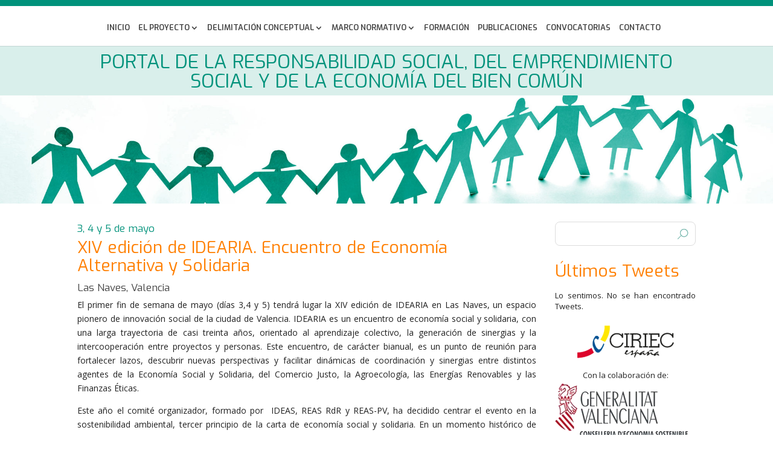

--- FILE ---
content_type: text/html; charset=UTF-8
request_url: http://www.economiasostenible.org/convocatorias/xiv-edicion-de-idearia-encuentrod-de-economia-alternativa-y-solidaria/
body_size: 7878
content:
<!DOCTYPE html>
<!--[if IE 6]>
<html id="ie6" lang="es-ES">
<![endif]-->
<!--[if IE 7]>
<html id="ie7" lang="es-ES">
<![endif]-->
<!--[if IE 8]>
<html id="ie8" lang="es-ES">
<![endif]-->
<!--[if !(IE 6) | !(IE 7) | !(IE 8)  ]><!-->
<html lang="es-ES">
<!--<![endif]-->
<head>
	<meta charset="UTF-8" />
			
	<meta http-equiv="X-UA-Compatible" content="IE=edge">
	<link rel="pingback" href="http://www.economiasostenible.org/xmlrpc.php" />

		<!--[if lt IE 9]>
	<script src="http://www.economiasostenible.org/wp-content/themes/Divi/js/html5.js" type="text/javascript"></script>
	<![endif]-->

	<script type="text/javascript">
		document.documentElement.className = 'js';
	</script>

	<script>var et_site_url='http://www.economiasostenible.org';var et_post_id='1063';function et_core_page_resource_fallback(a,b){"undefined"===typeof b&&(b=a.sheet.cssRules&&0===a.sheet.cssRules.length);b&&(a.onerror=null,a.onload=null,a.href?a.href=et_site_url+"/?et_core_page_resource="+a.id+et_post_id:a.src&&(a.src=et_site_url+"/?et_core_page_resource="+a.id+et_post_id))}
</script><title>XIV edición de IDEARIA. Encuentro de Economía Alternativa y Solidaria | Portal de la Responsabilidad Social, del Emprendimiento Social y de la Economía del Bien Común</title>
<link rel='dns-prefetch' href='//fonts.googleapis.com' />
<link rel='dns-prefetch' href='//s.w.org' />
<link rel="alternate" type="application/rss+xml" title="Portal de la Responsabilidad Social, del Emprendimiento Social y de la Economía del Bien Común &raquo; Feed" href="http://www.economiasostenible.org/feed/" />
<link rel="alternate" type="application/rss+xml" title="Portal de la Responsabilidad Social, del Emprendimiento Social y de la Economía del Bien Común &raquo; RSS de los comentarios" href="http://www.economiasostenible.org/comments/feed/" />
		<script type="text/javascript">
			window._wpemojiSettings = {"baseUrl":"https:\/\/s.w.org\/images\/core\/emoji\/2.3\/72x72\/","ext":".png","svgUrl":"https:\/\/s.w.org\/images\/core\/emoji\/2.3\/svg\/","svgExt":".svg","source":{"concatemoji":"http:\/\/www.economiasostenible.org\/wp-includes\/js\/wp-emoji-release.min.js?ver=4.8.27"}};
			!function(t,a,e){var r,i,n,o=a.createElement("canvas"),l=o.getContext&&o.getContext("2d");function c(t){var e=a.createElement("script");e.src=t,e.defer=e.type="text/javascript",a.getElementsByTagName("head")[0].appendChild(e)}for(n=Array("flag","emoji4"),e.supports={everything:!0,everythingExceptFlag:!0},i=0;i<n.length;i++)e.supports[n[i]]=function(t){var e,a=String.fromCharCode;if(!l||!l.fillText)return!1;switch(l.clearRect(0,0,o.width,o.height),l.textBaseline="top",l.font="600 32px Arial",t){case"flag":return(l.fillText(a(55356,56826,55356,56819),0,0),e=o.toDataURL(),l.clearRect(0,0,o.width,o.height),l.fillText(a(55356,56826,8203,55356,56819),0,0),e===o.toDataURL())?!1:(l.clearRect(0,0,o.width,o.height),l.fillText(a(55356,57332,56128,56423,56128,56418,56128,56421,56128,56430,56128,56423,56128,56447),0,0),e=o.toDataURL(),l.clearRect(0,0,o.width,o.height),l.fillText(a(55356,57332,8203,56128,56423,8203,56128,56418,8203,56128,56421,8203,56128,56430,8203,56128,56423,8203,56128,56447),0,0),e!==o.toDataURL());case"emoji4":return l.fillText(a(55358,56794,8205,9794,65039),0,0),e=o.toDataURL(),l.clearRect(0,0,o.width,o.height),l.fillText(a(55358,56794,8203,9794,65039),0,0),e!==o.toDataURL()}return!1}(n[i]),e.supports.everything=e.supports.everything&&e.supports[n[i]],"flag"!==n[i]&&(e.supports.everythingExceptFlag=e.supports.everythingExceptFlag&&e.supports[n[i]]);e.supports.everythingExceptFlag=e.supports.everythingExceptFlag&&!e.supports.flag,e.DOMReady=!1,e.readyCallback=function(){e.DOMReady=!0},e.supports.everything||(r=function(){e.readyCallback()},a.addEventListener?(a.addEventListener("DOMContentLoaded",r,!1),t.addEventListener("load",r,!1)):(t.attachEvent("onload",r),a.attachEvent("onreadystatechange",function(){"complete"===a.readyState&&e.readyCallback()})),(r=e.source||{}).concatemoji?c(r.concatemoji):r.wpemoji&&r.twemoji&&(c(r.twemoji),c(r.wpemoji)))}(window,document,window._wpemojiSettings);
		</script>
		<meta content="Divi child theme v." name="generator"/><style type="text/css">
img.wp-smiley,
img.emoji {
	display: inline !important;
	border: none !important;
	box-shadow: none !important;
	height: 1em !important;
	width: 1em !important;
	margin: 0 .07em !important;
	vertical-align: -0.1em !important;
	background: none !important;
	padding: 0 !important;
}
</style>
<link rel='stylesheet' id='wp-pagenavi-css'  href='http://www.economiasostenible.org/wp-content/plugins/wp-pagenavi/pagenavi-css.css?ver=2.70' type='text/css' media='all' />
<link rel='stylesheet' id='divi-fonts-css'  href='http://fonts.googleapis.com/css?family=Open+Sans:300italic,400italic,600italic,700italic,800italic,400,300,600,700,800&#038;subset=latin,latin-ext' type='text/css' media='all' />
<link rel='stylesheet' id='divi-style-css'  href='http://www.economiasostenible.org/wp-content/themes/Divi-child/style.css?ver=3.21' type='text/css' media='all' />
<link rel='stylesheet' id='et-builder-googlefonts-cached-css'  href='http://fonts.googleapis.com/css?family=Exo%3A400%2C400italic%2C600%2C700&#038;ver=4.8.27#038;subset=latin' type='text/css' media='all' />
<link rel='stylesheet' id='dashicons-css'  href='http://www.economiasostenible.org/wp-includes/css/dashicons.min.css?ver=4.8.27' type='text/css' media='all' />
<link rel='stylesheet' id='sb_et_cpt_li_css-css'  href='http://www.economiasostenible.org/wp-content/plugins/divi_cpt_layout_injector/style.css?ver=4.8.27' type='text/css' media='all' />
<link rel='stylesheet' id='sb_mod_acf_css-css'  href='http://www.economiasostenible.org/wp-content/plugins/divi_module_acf/style.css?ver=4.8.27' type='text/css' media='all' />
<link rel='stylesheet' id='sb_et_search_li_css-css'  href='http://www.economiasostenible.org/wp-content/plugins/divi_search_layout_injector/style.css?ver=4.8.27' type='text/css' media='all' />
<script type='text/javascript' src='http://www.economiasostenible.org/wp-includes/js/jquery/jquery.js?ver=1.12.4'></script>
<script type='text/javascript' src='http://www.economiasostenible.org/wp-includes/js/jquery/jquery-migrate.min.js?ver=1.4.1'></script>
<link rel='https://api.w.org/' href='http://www.economiasostenible.org/wp-json/' />
<link rel="EditURI" type="application/rsd+xml" title="RSD" href="http://www.economiasostenible.org/xmlrpc.php?rsd" />
<link rel="wlwmanifest" type="application/wlwmanifest+xml" href="http://www.economiasostenible.org/wp-includes/wlwmanifest.xml" /> 
<link rel='prev' title='VI RSEncuentro el jueves 23 y viernes 24 de mayo en Valencia' href='http://www.economiasostenible.org/convocatorias/vi-rsencuentro-el-jueves-23-y-viernes-24-de-mayo-en-valencia/' />
<meta name="generator" content="WordPress 4.8.27" />
<link rel="canonical" href="http://www.economiasostenible.org/convocatorias/xiv-edicion-de-idearia-encuentrod-de-economia-alternativa-y-solidaria/" />
<link rel='shortlink' href='http://www.economiasostenible.org/?p=1063' />
<link rel="alternate" type="application/json+oembed" href="http://www.economiasostenible.org/wp-json/oembed/1.0/embed?url=http%3A%2F%2Fwww.economiasostenible.org%2Fconvocatorias%2Fxiv-edicion-de-idearia-encuentrod-de-economia-alternativa-y-solidaria%2F" />
<link rel="alternate" type="text/xml+oembed" href="http://www.economiasostenible.org/wp-json/oembed/1.0/embed?url=http%3A%2F%2Fwww.economiasostenible.org%2Fconvocatorias%2Fxiv-edicion-de-idearia-encuentrod-de-economia-alternativa-y-solidaria%2F&#038;format=xml" />
<meta name="viewport" content="width=device-width, initial-scale=1.0, maximum-scale=1.0, user-scalable=0" /><link rel="icon" href="http://www.economiasostenible.org/wp-content/uploads/cropped-favicon-32x32.png" sizes="32x32" />
<link rel="icon" href="http://www.economiasostenible.org/wp-content/uploads/cropped-favicon-192x192.png" sizes="192x192" />
<link rel="apple-touch-icon-precomposed" href="http://www.economiasostenible.org/wp-content/uploads/cropped-favicon-180x180.png" />
<meta name="msapplication-TileImage" content="http://www.economiasostenible.org/wp-content/uploads/cropped-favicon-270x270.png" />
<link rel="stylesheet" id="et-divi-customizer-global-cached-inline-styles" href="http://www.economiasostenible.org/wp-content/cache/et/global/et-divi-customizer-global-17673436198063.min.css" onerror="et_core_page_resource_fallback(this, true)" onload="et_core_page_resource_fallback(this)" /></head>
<body class="convocatorias-template-default single single-convocatorias postid-1063 et_pb_button_helper_class et_fixed_nav et_show_nav et_hide_primary_logo et_hide_fixed_logo et_hide_mobile_logo et_cover_background et_pb_gutter osx et_pb_gutters2 et_primary_nav_dropdown_animation_fade et_secondary_nav_dropdown_animation_fade et_pb_footer_columns4 et_header_style_centered et_right_sidebar et_divi_theme et-db et_minified_js et_minified_css">
	<div id="page-container">

	
	
		<header id="main-header" data-height-onload="125">
        <div id="barra-top-menu"></div>
			<div class="container clearfix et_menu_container">
							<div class="logo_container">
					<span class="logo_helper"></span>
					<a href="http://www.economiasostenible.org/">
						<img src="http://www.economiasostenible.org/wp-content/themes/Divi/images/logo.png" alt="Portal de la Responsabilidad Social, del Emprendimiento Social y de la Economía del Bien Común" id="logo" data-height-percentage="30" />
					</a>
				</div>
				<div id="et-top-navigation" data-height="125" data-fixed-height="120">
											<nav id="top-menu-nav">
						<ul id="top-menu" class="nav"><li id="menu-item-85" class="menu-item menu-item-type-post_type menu-item-object-page menu-item-home menu-item-85"><a href="http://www.economiasostenible.org/">Inicio</a></li>
<li id="menu-item-659" class="menu-item menu-item-type-custom menu-item-object-custom menu-item-has-children menu-item-659"><a href="#">El Proyecto</a>
<ul  class="sub-menu">
	<li id="menu-item-658" class="menu-item menu-item-type-post_type menu-item-object-page menu-item-658"><a href="http://www.economiasostenible.org/presentacion-del-portal/">Presentación del Portal</a></li>
	<li id="menu-item-657" class="menu-item menu-item-type-post_type menu-item-object-page menu-item-657"><a href="http://www.economiasostenible.org/organizacion-tecnica/">Organización técnica</a></li>
</ul>
</li>
<li id="menu-item-622" class="menu-item menu-item-type-custom menu-item-object-custom menu-item-has-children menu-item-622"><a href="#">Delimitación conceptual</a>
<ul  class="sub-menu">
	<li id="menu-item-585" class="menu-item menu-item-type-post_type menu-item-object-page menu-item-585"><a href="http://www.economiasostenible.org/concepto-de-responsabilidad-social-empresarial/">Concepto de Responsabilidad Social Empresarial</a></li>
	<li id="menu-item-627" class="menu-item menu-item-type-post_type menu-item-object-page menu-item-627"><a href="http://www.economiasostenible.org/concepto-de-emprendimiento-social/">Concepto de Emprendimiento Social</a></li>
	<li id="menu-item-644" class="menu-item menu-item-type-post_type menu-item-object-page menu-item-644"><a href="http://www.economiasostenible.org/concepto-de-economia-del-bien-comun/">Concepto de Economía del Bien Común</a></li>
</ul>
</li>
<li id="menu-item-50" class="menu-item menu-item-type-custom menu-item-object-custom menu-item-has-children menu-item-50"><a href="#">Marco normativo</a>
<ul  class="sub-menu">
	<li id="menu-item-325" class="menu-item menu-item-type-custom menu-item-object-custom menu-item-325"><a href="http://www.economiasostenible.org/ambito_marco_normativo/union-europea/">Unión Europea</a></li>
	<li id="menu-item-62" class="menu-item menu-item-type-custom menu-item-object-custom menu-item-62"><a href="http://www.economiasostenible.org/ambito_marco_normativo/estatal/">Estatal</a></li>
	<li id="menu-item-63" class="menu-item menu-item-type-custom menu-item-object-custom menu-item-63"><a href="http://www.economiasostenible.org/ambito_marco_normativo/comunidades-autonomas/">Comunidades Autónomas</a></li>
	<li id="menu-item-64" class="menu-item menu-item-type-custom menu-item-object-custom menu-item-64"><a href="http://www.economiasostenible.org/ambito_marco_normativo/otros-paises/">Otros países</a></li>
</ul>
</li>
<li id="menu-item-51" class="menu-item menu-item-type-custom menu-item-object-custom menu-item-51"><a href="http://www.economiasostenible.org/formacion/">Formación</a></li>
<li id="menu-item-52" class="menu-item menu-item-type-custom menu-item-object-custom menu-item-52"><a href="http://www.economiasostenible.org/publicaciones/">Publicaciones</a></li>
<li id="menu-item-53" class="menu-item menu-item-type-custom menu-item-object-custom menu-item-53"><a href="http://www.economiasostenible.org/convocatorias/">Convocatorias</a></li>
<li id="menu-item-446" class="menu-item menu-item-type-post_type menu-item-object-page menu-item-446"><a href="http://www.economiasostenible.org/contacto/">Contacto</a></li>
</ul>						</nav>
					
					
					
					
					<div id="et_mobile_nav_menu">
				<div class="mobile_nav closed">
					<span class="select_page">Seleccionar página</span>
					<span class="mobile_menu_bar mobile_menu_bar_toggle"></span>
				</div>
			</div>				</div> <!-- #et-top-navigation -->
			</div> <!-- .container -->
			<div class="et_search_outer">
				<div class="container et_search_form_container">
					<form role="search" method="get" class="et-search-form" action="http://www.economiasostenible.org/">
					<input type="search" class="et-search-field" placeholder="Búsqueda &hellip;" value="" name="s" title="Buscar:" />					</form>
					<span class="et_close_search_field"></span>
				</div>
			</div>
		</header> <!-- #main-header -->

		<div id="et-main-area"><div id="main-content"><div class="et_pb_section et_pb_section_1 et_pb_fullwidth_section et_section_regular">
				
				
				
				
					<section class="et_pb_module et_pb_fullwidth_header et_pb_fullwidth_header_0 header-titulo et_hover_enabled et_pb_bg_layout_light et_pb_text_align_center">
				
				
				<div class="et_pb_fullwidth_header_container center">
					<div class="header-content-container center">
					<div class="header-content">
						
						<h1 class="et_pb_module_header">PORTAL DE LA RESPONSABILIDAD SOCIAL, DEL EMPRENDIMIENTO SOCIAL Y DE LA ECONOMÍA DEL BIEN COMÚN</h1>
						
						<div class="et_pb_header_content_wrapper"></div>
						
					</div>
				</div>
					
				</div>
				<div class="et_pb_fullwidth_header_overlay"></div>
				<div class="et_pb_fullwidth_header_scroll"></div>
			</section><div class="et_pb_with_border et_pb_module et_pb_fullwidth_image et_pb_fullwidth_image_0 et_animated et-waypoint">
				
				
				<img src="http://www.economiasostenible.org/wp-content/uploads/header-2.jpg" alt="" />
			
			</div>
				
				
			</div> <!-- .et_pb_section --><div class="et_pb_section et_pb_section_2 seccion-general et_section_regular">
				
				
				
				
					<div class="et_pb_row et_pb_row_0 bloque-general">
				<div class="et_pb_column et_pb_column_3_4 et_pb_column_0    et_pb_css_mix_blend_mode_passthrough">
				
				
				<div class="clearfix et_pb_module eventos-single-fecha et_pb_acf_single_item_0">
												<div class="sb_mod_acf_single_item clearfix">3, 4 y 5 de mayo</div>
										</div><div class="clearfix et_pb_module et_pb_bg_layout_light et_pb_text_align_left eventos-single-titulo et_pb_cpt_title_0">
																										<h1 itemprop="name" class="cpt_title page_title entry-title">XIV edición de IDEARIA. Encuentro de Economía Alternativa y Solidaria</h1>
																								</div><div class="clearfix et_pb_module eventos-single-lugar et_pb_acf_single_item_1">
												<div class="sb_mod_acf_single_item clearfix">Las Naves, Valencia</div>
										</div><div class="clearfix et_pb_module et_pb_bg_layout_light et_pb_text_align_left eventos-single-contenido et_pb_cpt_text_0">
                            <p dir="ltr">El primer fin de semana de mayo (días 3,4 y 5) tendrá lugar la XIV edición de IDEARIA en Las Naves, un espacio pionero de innovación social de la ciudad de Valencia. IDEARIA es un encuentro de economía social y solidaria, con una larga trayectoria de casi treinta años, orientado al aprendizaje colectivo, la generación de sinergias y la intercooperación entre proyectos y personas. Este encuentro, de carácter bianual, es un punto de reunión para fortalecer lazos, descubrir nuevas perspectivas y facilitar dinámicas de coordinación y sinergias entre distintos agentes de la Economía Social y Solidaria, del Comercio Justo, la Agroecología, las Energías Renovables y las Finanzas Éticas.</p>
<p>Este año el comité organizador, formado por  IDEAS, REAS RdR y REAS-PV, ha decidido centrar el evento en la sostenibilidad ambiental, tercer principio de la carta de economía social y solidaria. En un momento histórico de urgencia climática, parece conveniente ahondar, desde nuestro ámbito de actuación, en una cuestión clave y compleja como esta. Algunos de los puntos clave que evidencian esta situación de necesidad de cambio global son:</p>
<ul>
<li dir="ltr">
<p dir="ltr">El último informe del IPCC lo deja muy claro: tenemos hasta 2030 para reducir nuestro ritmo de consumo de los recursos naturales y, en concreto, de energías fósiles. La subida de más de 1,5ºC de temperatura media global nos sitúa en una situación de incertidumbre, cuyos efectos devastadores son imprevisibles.</p>
</li>
<li dir="ltr">
<p dir="ltr">El modelo económico actual, basado en el crecimiento económico, la explotación de los recursos naturales y las relaciones de dominación de unas regiones sobre otras, se ha demostrado inviable para asegurar una vida digna de ser vivida a la mayoría de las personas.</p>
</li>
<li dir="ltr">
<p dir="ltr">La esfera económica y los agentes económicos tienen una enorme responsabilidad en este desastre. La ESS plantea una visión diferente y sostenible de la economía, que pone la vida humana y el planeta en el centro. Representamos un modelo de transformación integral de las sociedades humanas, tan diverso como culturas y cosmovisiones existen pero con una serie de principios muy claros, como expresa la Carta de Economía Social y Solidaria.</p>
</li>
</ul>
<p>Para abordar este cometido, durante todo el sábado contaremos con un total de seis talleres temáticos, cuyo objetivo será profundizar en la sostenibilidad ambiental desde distintos ámbitos y/o enfoques: el ecofeminismo, el consumo responsable, la auditoría social, la contratación pública responsable, las energías renovables o la gestión de residuos.</p>
<p>Este encuentro también alojará la asamblea confederal de RdR, dónde debatiremos y generaremos estrategias conjuntas para abordar los distintos retos de futuro a los que nos enfrentamos. Durante todo el encuentro contaremos con una serie de dinámicas, actividades y espacios de cuidados a fin atender a las necesidades de todas las presentes.</p>
<p>Inscripciones abiertas, <a href="http://www.economiasolidaria.org/inscripcion_idearia_2019">reserva tu plaza en este enlace</a></p>

                        </div>
			</div> <!-- .et_pb_column --><div class="et_pb_column et_pb_column_1_4 et_pb_column_1    et_pb_css_mix_blend_mode_passthrough">
				
				
				<div class="et_pb_module et_pb_sidebar_0 et_pb_widget_area et_pb_bg_layout_light clearfix et_pb_widget_area_left et_pb_sidebar_no_border">
				
				
				<div id="search-2" class="et_pb_widget widget_search"><form role="search" method="get" id="searchform" class="searchform" action="http://www.economiasostenible.org/">
				<div>
					<label class="screen-reader-text" for="s">Buscar:</label>
					<input type="text" value="" name="s" id="s" />
					<input type="submit" id="searchsubmit" value="Buscar" />
				</div>
			</form></div> <!-- end .et_pb_widget -->
			</div> <!-- .et_pb_widget_area --><div class="et_pb_module et_pb_sidebar_1 sidebar-twitter et_pb_widget_area et_pb_bg_layout_light clearfix et_pb_widget_area_left et_pb_sidebar_no_border">
				
				
				<div id="kebo_twitter_feed_widget-2" class="et_pb_widget kebo_twitter_feed_widget"><h4 class="widgettitle">Últimos Tweets</h4>

<ul class="kebo-tweets list light">
        
        
        
                
            <p>Lo sentimos. No se han encontrado Tweets.</p>
            
                
                
    
</ul>

</div> <!-- end .et_pb_widget --><div id="text-2" class="et_pb_widget widget_text">			<div class="textwidget"><div class="logos"><a href="http://www.ciriec.es/" target="blank"><br />
<img src="http://www.economiasostenible.org/wp-content/uploads/logo-ciriec.png" border="none" /></a></div>
<div class="logos">Con la colaboración de:<a href="http://www.indi.gva.es/?" target="blank"><img src="http://www.economiasostenible.org/wp-content/uploads/logo-gva.png" border="none" /></a></div>
</div>
		</div> <!-- end .et_pb_widget -->
			</div> <!-- .et_pb_widget_area -->
			</div> <!-- .et_pb_column -->
				
				
			</div> <!-- .et_pb_row -->
				
				
			</div> <!-- .et_pb_section --></div>
			<footer id="main-footer">
				

		
				<div id="footer-bottom">
					<div class="container clearfix">
				<div id="footer-info">© Portal de la Responsabilidad Social, del Emprendimiento y de la Economía del Bien Común · Diseño web: <a href="http://www.visualco.com" target="blank">Visualco</a></div>					</div>	<!-- .container -->
				</div>
			</footer> <!-- #main-footer -->
		</div> <!-- #et-main-area -->


	</div> <!-- #page-container -->

		<script type="text/javascript">
				var et_animation_data = [{"class":"et_pb_fullwidth_image_0","style":"fade","repeat":"once","duration":"500ms","delay":"0ms","intensity":"50%","starting_opacity":"0%","speed_curve":"ease-in-out"}];
			</script>
	<link rel='stylesheet' id='kebo-twitter-plugin-css'  href='http://www.economiasostenible.org/wp-content/plugins/kebo-twitter-feed/css/plugin.css?ver=1.5.12' type='text/css' media='all' />
<script type='text/javascript'>
/* <![CDATA[ */
var DIVI = {"item_count":"%d Item","items_count":"%d Items"};
var et_shortcodes_strings = {"previous":"Anterior","next":"Siguiente"};
var et_pb_custom = {"ajaxurl":"http:\/\/www.economiasostenible.org\/wp-admin\/admin-ajax.php","images_uri":"http:\/\/www.economiasostenible.org\/wp-content\/themes\/Divi\/images","builder_images_uri":"http:\/\/www.economiasostenible.org\/wp-content\/themes\/Divi\/includes\/builder\/images","et_frontend_nonce":"7758f8daff","subscription_failed":"Por favor, revise los campos a continuaci\u00f3n para asegurarse de que la informaci\u00f3n introducida es correcta.","et_ab_log_nonce":"5fcb10800c","fill_message":"Por favor, rellene los siguientes campos:","contact_error_message":"Por favor, arregle los siguientes errores:","invalid":"De correo electr\u00f3nico no v\u00e1lida","captcha":"Captcha","prev":"Anterior","previous":"Anterior","next":"Siguiente","wrong_captcha":"Ha introducido un n\u00famero equivocado de captcha.","ignore_waypoints":"no","is_divi_theme_used":"1","widget_search_selector":".widget_search","is_ab_testing_active":"","page_id":"1063","unique_test_id":"","ab_bounce_rate":"5","is_cache_plugin_active":"no","is_shortcode_tracking":"","tinymce_uri":""};
var et_pb_box_shadow_elements = [];
/* ]]> */
</script>
<script type='text/javascript' src='http://www.economiasostenible.org/wp-content/themes/Divi/js/custom.min.js?ver=3.21'></script>
<script type='text/javascript' src='http://www.economiasostenible.org/wp-content/themes/Divi/includes/builder/scripts/cpt-modules-wrapper.js?ver=3.21'></script>
<script type='text/javascript' src='http://www.economiasostenible.org/wp-content/themes/Divi/core/admin/js/common.js?ver=3.21'></script>
<script type='text/javascript' src='http://www.economiasostenible.org/wp-includes/js/wp-embed.min.js?ver=4.8.27'></script>
<style id="et-builder-module-design-cached-inline-styles">.et_pb_fullwidth_header_0.et_pb_fullwidth_header .header-content h1,.et_pb_fullwidth_header_0.et_pb_fullwidth_header .header-content h2.et_pb_module_header,.et_pb_fullwidth_header_0.et_pb_fullwidth_header .header-content h3.et_pb_module_header,.et_pb_fullwidth_header_0.et_pb_fullwidth_header .header-content h4.et_pb_module_header,.et_pb_fullwidth_header_0.et_pb_fullwidth_header .header-content h5.et_pb_module_header,.et_pb_fullwidth_header_0.et_pb_fullwidth_header .header-content h6.et_pb_module_header{font-size:32px;color:#00927b!important}.et_pb_fullwidth_header.et_pb_fullwidth_header_0{background-color:#d9efeb}.et_pb_fullwidth_header_0 .et_pb_button_two.et_pb_button,.et_pb_fullwidth_header_0 .et_pb_button_one.et_pb_button{transition:letter-spacing 300ms ease 0ms,letter-spacing 300ms ease 0ms}.et_pb_fullwidth_header_0.et_pb_fullwidth_header .et_pb_fullwidth_header_container .header-content{max-width:100%}.et_pb_fullwidth_image_0{border-width:0px;border-style:solid;border-color:#e2e2e2}.et_pb_cpt_title_0 h1,.et_pb_cpt_title_0 h2,.et_pb_cpt_title_0 h1 a,.et_pb_cpt_title_0 h2 a,.et_pb_cpt_title_0 h1 a,.et_pb_cpt_title_0 h2 a,.et_pb_cpt_title_0 h3,.et_pb_cpt_title_0 h4{font-family:'Exo',Helvetica,Arial,Lucida,sans-serif;font-size:35px;line-height:1em}.et_pb_sidebar_0.et_pb_widget_area h3:first-of-type,.et_pb_sidebar_0.et_pb_widget_area h4:first-of-type,.et_pb_sidebar_0.et_pb_widget_area h5:first-of-type,.et_pb_sidebar_0.et_pb_widget_area h6:first-of-type,.et_pb_sidebar_0.et_pb_widget_area h2:first-of-type,.et_pb_sidebar_0.et_pb_widget_area h1:first-of-type,.et_pb_sidebar_0.et_pb_widget_area .widget-title,.et_pb_sidebar_0.et_pb_widget_area .widgettitle{font-family:'Exo',Helvetica,Arial,Lucida,sans-serif}.et_pb_sidebar_1.et_pb_widget_area h3:first-of-type,.et_pb_sidebar_1.et_pb_widget_area h4:first-of-type,.et_pb_sidebar_1.et_pb_widget_area h5:first-of-type,.et_pb_sidebar_1.et_pb_widget_area h6:first-of-type,.et_pb_sidebar_1.et_pb_widget_area h2:first-of-type,.et_pb_sidebar_1.et_pb_widget_area h1:first-of-type,.et_pb_sidebar_1.et_pb_widget_area .widget-title,.et_pb_sidebar_1.et_pb_widget_area .widgettitle{font-size:28px;color:#ff7f00!important}.et_pb_sidebar_1.et_pb_widget_area p{line-height:1.4em}.et_pb_sidebar_1.et_pb_widget_area,.et_pb_sidebar_1.et_pb_widget_area li,.et_pb_sidebar_1.et_pb_widget_area li:before,.et_pb_sidebar_1.et_pb_widget_area a{font-size:13px;line-height:1.4em}</style>    <script type="text/javascript">
        
        //<![CDATA[
        jQuery(document).ready(function() {
            
            jQuery( '.ktweet .kfooter a:not(.ktogglemedia)' ).click(function(e) {

                // Prevent Click from Reloading page
                e.preventDefault();

                var khref = jQuery(this).attr('href');
                window.open( khref, 'twitter', 'width=600, height=400, top=0, left=0');

            });
            
        });
        //]]>
        
    </script>
    </body>
</html>


--- FILE ---
content_type: text/css
request_url: http://www.economiasostenible.org/wp-content/themes/Divi-child/style.css?ver=3.21
body_size: 3110
content:
/*
Theme Name: Divi child theme
Template: Divi
*/
@import url("../Divi/style.css");
@import url('https://fonts.googleapis.com/css?family=Exo');
/*----------------------------------------------------------------------------*/
/*----------------------------------------------------------------------------*/
/*                            ESTILOS GENERALES */
/*----------------------------------------------------------------------------*/
/*----------------------------------------------------------------------------*/
body {
	color:#222;
}
.seccion-general {
	padding-top:30px !important;
}
.bloque-general {
	padding-top:0 !important;
}
h1, h2, h3, h4, h5, h6 {
	font-family:'Exo', Arial, Helvetica, sans-serif;
}
h1 {
	color:#ff7f00;
}
h1 strong {
	color:#00927b;
	font-weight:500;
}
h2 {
	color:#ff7f00;
}
h3 {
	color:#00927b;
}
h4 {
	color:#ff7f00;
}
h5 {
	font-size:17px;
	line-height:18px;
	color:#00927b;
}
h6 {
	font-size:17px;
	line-height:17px;
	color:#ff7f00;
}
ol {
	list-style:decimal inside;
	padding-bottom:14px;
}
ul {
	list-style:inside;
	padding-bottom:14px;
}
/*----------------------------------------------------------------------------*/
/*----------------------------------------------------------------------------*/
/*                                   HEADER */
/*----------------------------------------------------------------------------*/
/*----------------------------------------------------------------------------*/
.header-titulo {
	padding-top:0;
	padding-bottom:0;
}
.header-titulo .header-content {
	padding:0 !important;
	margin-top:10px !important;
	margin-bottom:8px !important;
	width:100% !important;
	max-width:1300px !important;
}
.header-titulo .header-content h1 {
	padding-bottom:0;
}
/*----------------------------------------------------------------------------*/
/*----------------------------------------------------------------------------*/
/*                    MENU PRINCIPAL - SUBMENU - FOOTER */
/*----------------------------------------------------------------------------*/
/*----------------------------------------------------------------------------*/
#barra-top-menu {
	background:#00927b;
	height:10px;
}
#top-menu {
	padding-bottom:0;
}
ul#top-menu li {
	padding-right:18px !important;
}
ul#top-menu a {
	font-family:'Exo', Arial, Helvetica, sans-serif;
	text-transform:uppercase;
	font-weight:600;
	font-size:16px !important;
	color:#444;
}
ul#top-menu a:hover {
	color:#ff7f00;
}
#top-menu li.current-menu-item > a {
	color:#ff7f00;
}
#top-menu ul.sub-menu {
	width:300px;
	border-top:none;
	border-radius:8px;
	-moz-border-radius:8px;
	-webkit-border-radius:8px;
	-webkit-box-shadow:0 2px 10px rgba(0, 0, 0, 0.2);
	-moz-box-shadow:0 2px 10px rgba(0, 0, 0, 0.2);
	box-shadow:0 2px 10px rgba(0, 0, 0, 0.2);
	top:40px !important;
}
#top-menu li li a {
	width:260px;
	background:none;
	line-height:18px;
	padding:6px 5px;
}
#top-menu li.current-menu-ancestor > a {
	color:#ff7f00;
}
.et_header_style_centered .et-search-form input, .et_header_style_centered span.et_close_search_field {
	top:20%;
}
#footer-info {
	float:none;
	text-align:center;
	line-height:18px;
}
/*----------------------------------------------------------------------------*/
/*----------------------------------------------------------------------------*/
/*         HACER QUE EL MENU SE DEGRADE BIEN AL REDUCIR LA P�GINA */
/*----------------------------------------------------------------------------*/
/*----------------------------------------------------------------------------*/
@media screen and (min-width: 980px) and (max-width: 1460px) {
#top-menu li a {
font-size: 14px !important;
}
ul#top-menu li {
 padding-right:16px !important;
}
}
@media screen and (min-width: 980px) and (max-width: 1320px) {
#top-menu li a {
font-size: 13px !important;
}
ul#top-menu li {
 padding-right:10px !important;
}
#top-menu .menu-item-has-children > a:first-child {
padding-right:15px !important;
}
}
/* CONTROLA A PARTIR DE QU� PUNTO SE ACTIVA EL MEN� PARA M�VILES */
/*@media only screen and ( max-width: 1080px ) {
#et_mobile_nav_menu {
display: block;
}
#top-menu-nav, #top-menu {
display: none !important;
}
}*/
#et_mobile_nav_menu ul {
	list-style:none;
	text-align:left;
}
/*----------------------------------------------------------------------------*/
/*----------------------------------------------------------------------------*/
/*                             PAGINACI�N */
/*----------------------------------------------------------------------------*/
/*----------------------------------------------------------------------------*/
.wp-pagenavi a:hover {
	color:#ff7f00 !important;
}
.wp-pagenavi span.current {
	color:#00927b !important;
}
/*----------------------------------------------------------------------------*/
/*----------------------------------------------------------------------------*/
/*                               SIDEBAR */
/*----------------------------------------------------------------------------*/
/*----------------------------------------------------------------------------*/
/* Buscador del sidebar*/
#search-2 {
	margin-bottom:10px;
}
#searchform input {
	border-radius:8px !important;
	-moz-border-radius:8px !important;
	-webkit-border-radius:8px !important;
}
#searchform {
	margin-top:0;
}
#searchform #searchsubmit {
	text-indent:-10000px;
	width:40px;
	border:none;
	background:url(../../uploads/icono-lupa.png) 10px 12px no-repeat;
}
/* Resultados de la b�squeda */
.buscador-nulo {
	font-size:26px;
}
.reintentar {
	font-size:15px;
}
.search-bloque {
	padding-top:0 !important;
	border-bottom:1px dotted #CCC;
	padding-bottom:15px !important;
	margin-bottom:15px;
}
.search-bloque h1 a:hover {
	color:#00927b;
}
.search-bloque .search-pretitulo {
	margin-bottom:3px !important;
	line-height:14px;
	color:#00927b;
}
.search-bloque .search-pretitulo a:hover {
	color:#ff7f00;
}
.search-bloque .search-titulo {
	margin-bottom:0 !important;
	line-height:20px;
}
.search-bloque .search-titulo h1 {
	font-size:18px;
	padding-bottom:5px !important;
	line-height:22px;
}
.search-bloque .search-postitulo {
	margin-bottom:3px !important;
	line-height:14px;
	color:#444;
}
.search-bloque .search-contenido {
	text-align:justify;
}
/* �ltimos Tweets */
.sidebar-twitter-inicio {
	margin-top:35px;
}
.sidebar-twitter {
	margin-top:15px;
}
.sidebar-twitter .kebo_twitter_feed_widget, .sidebar-twitter-inicio .kebo_twitter_feed_widget {
	margin-bottom:0 !important;
}
.sidebar-twitter h4, .sidebar-twitter-inicio h4 {
	font-size:30px;
	line-height:32px;
	margin-bottom:5px;
}
.sidebar-twitter ul.kebo-tweets li.ktweet, .sidebar-twitter-inicio ul.kebo-tweets li.ktweet {
	font-size:13px !important;
	line-height:18px !important;
	border-bottom:1px dotted #CCC;
	padding-bottom:5px;
	padding-top:5px;
}
.sidebar-twitter .ktext, .sidebar-twitter-inicio .ktext {
	font-size:13px !important;
	line-height:18px !important;
	margin-top:2px !important;
	margin-bottom:0 !important;
	color:#222;
}
.sidebar-twitter .ktext a, .sidebar-twitter-inicio .ktext a {
	font-size:13px !important;
	line-height:18px !important;
	color:#ff7f00 !important;
}
.sidebar-twitter .ktext a:hover, .sidebar-twitter-inicio .ktext a:hover {
	color:#00927b !important;
}
.sidebar-twitter .kmeta a, .sidebar-twitter-inicio .kmeta a {
	font-size:13px !important;
	line-height:18px !important;
	color:#00927b !important;
}
.sidebar-twitter .kmeta a:hover, .sidebar-twitter-inicio .kmeta a:hover {
	color:#ff7f00 !important;
}
/* Logotipos */
.logos {
	text-align:center;
}
.logos img {
	margin-bottom:15px;
	margin-top:5px;
}
.logos p {
	text-align:center !important;
}
/*----------------------------------------------------------------------------*/
/*----------------------------------------------------------------------------*/
/*                                INICIO */
/*----------------------------------------------------------------------------*/
/*----------------------------------------------------------------------------*/
#bienvenida {
	background:#f2f9f8;
	text-align:justify;
	border:1px solid #80c9bd;
	border-radius:12px;
	-moz-border-radius:12px;
	-webkit-border-radius:12px;
	padding:20px;
	margin-bottom:30px;
	min-height:220px;
}
#bienvenida img {
	border-radius:8px;
	-moz-border-radius:8px;
	-webkit-border-radius:8px;
	margin-bottom:20px;
	margin-right:30px;
}
#bienvenida h1 {
	text-align:left;
}
#bienvenida a {
	font-size:15px;
}
#bienvenida a:hover {
	color:#ff7f00;
}
#bienvenida-single img {
	border-radius:8px;
	-moz-border-radius:8px;
	-webkit-border-radius:8px;
	margin-bottom:20px;
	margin-right:30px;
}
@media (max-width: 1080px) {
#bienvenida img {
 width:100% !important;
}
#bienvenida-single img {
 width:100% !important;
}
}
/*----------------------------------------------------------------------------*/
/*----------------------------------------------------------------------------*/
/*                           BUENAS PR�CTICAS */
/*----------------------------------------------------------------------------*/
/*----------------------------------------------------------------------------*/
.buenas-practicas-bloque {
	padding-top:0 !important;
	border-bottom:1px dotted #CCC;
	padding-bottom:10px !important;
	margin-bottom:20px;
}
.buenas-practicas-bloque .clearfix:after {
	clear:none;
}
.buenas-practicas-img {
	margin-bottom:0 !important;
}
.buenas-practicas-img img {
	float:left;
	margin-right:30px;
	margin-bottom:10px;
	border-radius:8px;
	-moz-border-radius:8px;
	-webkit-border-radius:8px;
}
.buenas-practicas-titulo {
	margin-bottom:0 !important;
}
.buenas-practicas-titulo h2 {
	padding-bottom:0;
	font-size:26px;
	line-height:28px;
	color:#ff7f00;
}
.buenas-practicas-titulo a:hover {
	color:#00927b;
}
.buenas-practicas-contenido {
	text-align:justify;
}
.buenas-practicas-single-img img {
	float:left;
	margin-right:30px;
	margin-bottom:10px;
	border-radius:8px;
	-moz-border-radius:8px;
	-webkit-border-radius:8px;
}
.buenas-practicas-single-titulo h1 {
	font-size:28px !important;
	line-height:30px !important;
}
.buenas-practicas-single-contenido a {
	color:#ff7f00;
}
.buenas-practicas-single-contenido a:hover {
	color:#00927b;
}
.buenas-practicas-single-contenido img.alignleft {
	border-radius:8px;
	-moz-border-radius:8px;
	-webkit-border-radius:8px;
	margin-right:30px;
	margin-bottom:10px;
}
.buenas-practicas-single-contenido img.alignright {
	border-radius:8px;
	-moz-border-radius:8px;
	-webkit-border-radius:8px;
	margin-left:30px;
	margin-bottom:10px;
}
@media (max-width: 980px) {
.buenas-practicas-img img {
 width:100% !important;
 margin-bottom:20px;
}
.buenas-practicas-single-img img {
 width:100% !important;
 margin-bottom:20px;
}
}
/*----------------------------------------------------------------------------*/
/*----------------------------------------------------------------------------*/
/*                               NOTICIAS */
/*----------------------------------------------------------------------------*/
/*----------------------------------------------------------------------------*/
/* HACK PARA OCULTAR EL ENLACE DEL TITULO DE LAS NOTICIAS */
.noticias-bloque .entry-title a {
	pointer-events: none;
}
/**/
.noticias-bloque {
	padding-top:0 !important;
	padding-bottom:5px !important;
	border-bottom:1px dotted #CCC;
	margin-bottom:10px;
}
.noticias-fecha {
	font-family:'Exo', Arial, Helvetica, sans-serif;
	color:#444;
	font-size:15px;
	margin-bottom:0 !important;
}
.noticias-titulo {
	margin-bottom:0 !important;
}
.noticias-titulo h2 {
	padding-bottom:3px;
	line-height:18px;
}
.noticias-titulo a {
	color:#00927b;
	font-size:18px;
	line-height:20px;
}
.noticias-titulo a:hover {
	color:#f79000;
}
.noticias-fuente {
	font-family:'Exo', Arial, Helvetica, sans-serif;
	color:#444;
	font-size:15px;
	margin-bottom:0 !important;
}
.noticias-contenido a {
	color:#ff7f00;
}
.noticias-contenido p {
	line-height:18px !important;
}
.noticias-contenido a:hover {
	color:#00927b;
}
.noticias-single-seccion {
	padding-top:30px !important;
}
.noticias-single-bloque {
	padding-top:0 !important;
}
.noticias-single-fecha {
	font-family:'Exo', Arial, Helvetica, sans-serif;
	color:#444;
	font-size:17px;
	margin-bottom:5px !important;
}
.noticias-single-titulo {
	margin-bottom:5px !important;
}
.noticias-single-titulo h1 {
	padding-bottom:5px;
	font-size:28px !important;
	line-height:30px !important;
}
.noticias-single-fuente {
	font-family:'Exo', Arial, Helvetica, sans-serif;
	color:#444;
	font-size:17px;
	margin-bottom:5px !important;
}
.noticias-single-contenido {
	text-align:justify;
}
.noticias-single-contenido a {
	color:#ff7f00;
	font-size:17px;
}
.noticias-single-contenido a:hover {
	color:#00927b;
}
.noticias-archive-seccion {
	padding-top:30px !important;
}
.noticias-archive-bloque {
	padding-top:0 !important;
}
/*----------------------------------------------------------------------------*/
/*----------------------------------------------------------------------------*/
/*                               MARCO NORMATIVO */
/*----------------------------------------------------------------------------*/
/*----------------------------------------------------------------------------*/
.marconorm-bloque {
	padding-top:0 !important;
	padding-bottom:10px !important;
	border-bottom:1px dotted #CCC;
	margin-bottom:15px;
}
.marconorm-categoria, .marconorm-categoria a {
	font-family:'Exo', Arial, Helvetica, sans-serif;
	color:#00927b;
	font-size:16px;
	margin-bottom:0 !important;
}
.marconorm-categoria a:hover {
	color:#ff7f00;
}
.marconorm-titulo {
	margin-bottom:0 !important;
}
.marconorm-titulo h2 {
	padding-bottom:3px;
	font-size:20px;
	line-height:24px;
}
.marconorm-titulo a {
	color:#ff7f00;
}
.marconorm-titulo a:hover {
	color:#00927b;
}
.marconorm-contenido {
	text-align:justify;
}
.marconorm-single-categoria, .marconorm-single-categoria a {
	font-family:'Exo', Arial, Helvetica, sans-serif;
	color:#00927b;
	font-size:17px;
	margin-bottom:5px !important;
}
.marconorm-single-categoria a:hover {
	color:#ff7f00;
}
.marconorm-single-titulo {
	margin-bottom:5px !important;
}
.marconorm-single-titulo h1 {
	padding-bottom:5px !important;
	font-size:28px !important;
	line-height:30px !important;
}
.marconorm-single-contenido {
	text-align:justify;
}
.marconorm-single-contenido a {
	background:url(../../uploads/icono-enlace.png) 0 7px no-repeat;
	padding-left:22px;
	color:#00927b;
	font-size:17px;
}
.marconorm-single-contenido a:hover {
	color:#ff7f00;
}
/*----------------------------------------------------------------------------*/
/*----------------------------------------------------------------------------*/
/*                               FORMACI�N */
/*----------------------------------------------------------------------------*/
/*----------------------------------------------------------------------------*/
.formacion-bloque {
	padding-top:0 !important;
	padding-bottom:10px !important;
	border-bottom:1px dotted #CCC;
	margin-bottom:15px;
}
.formacion-fecha {
	font-family:'Exo', Arial, Helvetica, sans-serif;
	color:#00927b;
	font-size:16px;
	line-height:16px;
	margin-bottom:3px !important;
}
.formacion-lugar {
	font-family:'Exo', Arial, Helvetica, sans-serif;
	color:#444;
	font-size:16px;
	margin-bottom:3px !important;
}
.formacion-titulo {
	margin-bottom:0 !important;
}
.formacion-titulo h2 {
	padding-bottom:3px;
}
.formacion-titulo a {
	color:#ff7f00;
	font-size:20px !important;
	line-height:22px !important;
}
.formacion-titulo a:hover {
	color:#00927b;
}
.formacion-contenido {
	text-align:justify;
}
.formacion-single-fecha {
	font-family:'Exo', Arial, Helvetica, sans-serif;
	color:#00927b;
	font-size:17px;
	margin-bottom:5px !important;
}
.formacion-single-lugar {
	font-family:'Exo', Arial, Helvetica, sans-serif;
	color:#444;
	font-size:17px;
	margin-bottom:5px !important;
}
.formacion-single-titulo {
	margin-bottom:5px !important;
}
.formacion-single-titulo h1 {
	padding-bottom:5px;
	font-size:28px !important;
	line-height:30px !important;
}
.formacion-single-contenido {
	text-align:justify;
}
.formacion-single-contenido a {
	color:#ff7f00;
	font-size:17px;
}
.formacion-single-contenido a:hover {
	color:#00927b;
}
/*----------------------------------------------------------------------------*/
/*----------------------------------------------------------------------------*/
/*                               PUBLICACIONES */
/*----------------------------------------------------------------------------*/
/*----------------------------------------------------------------------------*/
.publicaciones-bloque {
	padding-top:0 !important;
	padding-bottom:15px !important;
	border-bottom:1px dotted #CCC;
	margin-bottom:15px;
}
.publicaciones-bloque .clearfix:after {
	clear:none;
}
.publicaciones-img img {
	border-radius:8px;
	-moz-border-radius:8px;
	-webkit-border-radius:8px;
}
.publicaciones-img {
	float:left;
	margin-right:30px;
	margin-bottom:10px !important
}
@media (max-width: 980px) {
.publicaciones-img {
 margin-right:30px !important;
}
.publicaciones-single-img {
 margin-left:30px !important;
}
}
.publicaciones-single-img {
	float:right;
	margin-left:30px !important;
}
.publicaciones-fecha {
	font-family:'Exo', Arial, Helvetica, sans-serif;
	color:#00927b;
	font-size:16px;
	margin-bottom:3px !important;
}
.publicaciones-autor {
	font-family:'Exo', Arial, Helvetica, sans-serif;
	color:#444;
	font-size:16px;
	margin-bottom:3px !important;
}
.publicaciones-titulo {
	margin-bottom:0 !important;
}
.publicaciones-titulo h2 {
	padding-bottom:3px;
	font-size:20px !important;
	line-height:24px !important;
}
.publicaciones-titulo a {
	color:#ff7f00;
}
.publicaciones-titulo a:hover {
	color:#00927b;
}
.publicaciones-contenido {
	text-align:justify;
}
.publicaciones-single-fecha {
	font-family:'Exo', Arial, Helvetica, sans-serif;
	color:#00927b;
	font-size:17px;
	margin-bottom:5px !important;
}
.publicaciones-single-autor {
	font-family:'Exo', Arial, Helvetica, sans-serif;
	color:#444;
	font-size:17px;
	margin-bottom:5px !important;
}
.publicaciones-single-titulo {
	margin-bottom:5px !important;
}
.publicaciones-single-titulo h1 {
	padding-bottom:5px;
	font-size:28px !important;
	line-height:30px !important;
}
.publicaciones-single-contenido {
	text-align:justify;
}
.publicaciones-single-contenido a {
	background:url(../../uploads/icono-enlace.png) 0 7px no-repeat;
	padding-left:22px;
	color:#ff7f00;
	font-size:17px;
}
.publicaciones-single-contenido a:hover {
	color:#00927b;
}
/*----------------------------------------------------------------------------*/
/*----------------------------------------------------------------------------*/
/*                               CONVOCATORIAS (OLD EVENTOS) */
/*----------------------------------------------------------------------------*/
/*----------------------------------------------------------------------------*/
.eventos-bloque {
	padding-top:0 !important;
	padding-bottom:10px !important;
	border-bottom:1px dotted #CCC;
	margin-bottom:15px;
}
.eventos-fecha {
	font-family:'Exo', Arial, Helvetica, sans-serif;
	color:#00927b;
	font-size:16px;
	line-height:16px;
	margin-bottom:3px !important;
}
.eventos-lugar {
	font-family:'Exo', Arial, Helvetica, sans-serif;
	color:#444;
	font-size:16px;
	margin-bottom:3px !important;
}
.eventos-titulo {
	margin-bottom:0 !important;
}
.eventos-titulo h2 {
	padding-bottom:3px;
	font-size:20px !important;
	line-height:24px !important;
}
.eventos-titulo a {
	color:#ff7f00;
	font-size:20px !important;
	line-height:24px !important;
}
.eventos-titulo a:hover {
	color:#00927b;
}
.eventos-contenido {
	text-align:justify;
}
.eventos-single-fecha {
	font-family:'Exo', Arial, Helvetica, sans-serif;
	color:#00927b;
	font-size:17px;
	margin-bottom:5px !important;
}
.eventos-single-lugar {
	font-family:'Exo', Arial, Helvetica, sans-serif;
	color:#444;
	font-size:17px;
	margin-bottom:5px !important;
}
.eventos-single-titulo {
	margin-bottom:5px !important;
}
.eventos-single-titulo h1 {
	padding-bottom:5px;
	font-size:28px !important;
	line-height:30px !important;
}
.eventos-single-contenido {
	text-align:justify;
}
.eventos-single-contenido a {
	color:#ff7f00;
	font-size:17px;
}
.eventos-single-contenido a:hover {
	color:#00927b;
}
/*----------------------------------------------------------------------------*/
/*----------------------------------------------------------------------------*/
/*                               P�GINAS */
/*----------------------------------------------------------------------------*/
/*----------------------------------------------------------------------------*/
.bloque-general p {
	text-align:justify;
}
#rse-pestanyas h3 {
	margin-top:15px;
}
#rse-pestanyas h4 {
	margin-top:10px;
	padding-bottom:3px !important;
}
#rse-pestanyas #rse-tabla {
	margin-top:15px;
}
/*----------------------------------------------------------------------------*/
/*----------------------------------------------------------------------------*/
/*                               CONTACTO */
/*----------------------------------------------------------------------------*/
/*----------------------------------------------------------------------------*/
.et-pb-contact-message p {
	color:#ff7f00;
	font-size:17px;
}
.et-pb-contact-message ul {
	color:#ff7f00;
}
.contacto .et_pb_contact_field input {
	border-radius:8px;
	-moz-border-radius:8px;
	-webkit-border-radius:8px;
	background:#f3f3f3;
}
.contacto .et_pb_contact_field textarea {
	border-radius:8px;
	-moz-border-radius:8px;
	-webkit-border-radius:8px;
	height:250px;
	background:#f3f3f3;
}
/*----------------------------------------------------------------------------*/
/*----------------------------------------------------------------------------*/
/*                      EQUIPO (ORGANIZACI�N T�CNICA) */
/*----------------------------------------------------------------------------*/
/*----------------------------------------------------------------------------*/
#equipo-contenedor {
	margin-top:15px;
	margin-bottom:20px;
}
.equipo img {
	margin-top:-10px;
}
.equipo {
	min-height:80px;
	margin-bottom:20px;
	border-bottom:1px dotted #CCC;
}
.equipo h4 {
	color:#00927b;
	padding-bottom:3px;
}
.fluid-width-video-wrapper {
	margin-bottom:20px;
}

--- FILE ---
content_type: text/css
request_url: http://www.economiasostenible.org/wp-content/plugins/kebo-twitter-feed/css/plugin.css?ver=1.5.12
body_size: 1561
content:
.social-link{padding:8px 16px 8px 14px;background:#eee;text-decoration:none;color:#fff;font-size:16px;display:inline-block;font-weight:normal}.social-link:hover,.social-link:focus,.social-link:active{color:#fff}.social-link i{margin-right:8px;font-size:16px}.social-link.twitter{background:#0192c9}.social-link.twitter:hover{background:#016d96}.social-link.disabled{background:#aaa;text-decoration:none;color:#fff;font-size:16px;display:inline-block;font-weight:normal}a.account{text-decoration:none}.disconnect{text-decoration:none;color:#fff;padding:0px 3px 1px 3px;background:#dd4b39;border-radius:9999px;font-size:9px;font-weight:bold}.disconnect:hover{background:#c23321;color:#fff}div.box{margin-bottom:30px}.error-log{border:1px solid #ddd;width:auto;max-width:600px;padding:0px 0px 5px 0px}.error-log li{padding:4px 10px;margin:0}.error-log li:nth-child(odd){background:#f9f9f9}.error-log li.header{padding:6px 10px 4px 10px;margin:0 0 5px 0;border-bottom:1px solid #ddd;background:#f7f7f7}.error-log li.header span{font-weight:bold}.error-log span{display:inline-block}.error-log span.date{min-width:180px}.error-log span.ref{min-width:60px}.error-log span.message{min-width:200px}.kapi-status{border:1px solid #ddd;background:#fff;padding:10px;position:absolute;top:20px;right:20px}.kapi-status.ksuccess{border-color:#009900;background:#ccffcc}.kapi-status.kerror{border-color:#c23321;background:#ffcccc}.kapi-status h4{margin:0 0 5px 0;min-width:160px}.kapi-status .kloading{margin-bottom:-2px;margin-left:20px}.kapi-status .ksuccess,.kapi-status .kerror{display:none;margin-left:10px}.kmessage{display:none;max-width:160px;margin-bottom:0}.kdebug-content{width:100%;min-height:440px}.kselect{font-size:14px;float:right}.kcontainer{margin-bottom:1.6em}html body ul.kebo-tweets{overflow:hidden;width:100%;margin:0 !important;padding:0;list-style:none;border:none;outline:none;background-image:none}html body ul.kebo-tweets li.ktweet{margin:0;padding:0;list-style:none;height:auto;border:none;outline:none;background-image:none}.kebo-tweets li.ktweet:before{content:none !important}.kebo-tweets .ktweet .kmeta{text-align:left}.kebo-tweets .ktweet .kmeta a{display:inline-block;padding:0;margin:0}.kebo-tweets .ktweet .kdate{float:right}.kebo-tweets .ktweet .ktext{margin:5px 0 2px 0;padding:0;min-height:4em;text-align:left;clear:both}.kebo-tweets .ktweet .ktext a{display:inline;padding:0}.kebo-tweets .ktweet .kavatar{float:left;margin:7px 7px 0 0;border-radius:0px;width:41px;height:41px;padding:0;border:none}.kebo-tweets .ktweet .kfooter{text-align:right;padding:0;overflow:hidden}.kebo-tweets .ktweet .kfooter a{background:url("../imgs/twitter_feed_icons_sprite.png") top left no-repeat;width:20px;height:14px;display:inline-block;padding:0;margin:0;border:none;float:none}.kebo-tweets.dark .ktweet .kfooter a.ktogglemedia,.kebo-tweets.light .ktweet .kfooter a.ktogglemedia{float:left;width:auto;height:auto;background:none;font-size:12px;padding:0;opacity:1;overflow:hidden;line-height:1em;margin-top:8px}.kebo-tweets .ktweet .kfooter a.ktogglemedia:hover{text-decoration:underline}.kebo-tweets .ktweet .kfooter a.ktogglemedia .kshow{display:none}.kebo-tweets .ktweet .kfooter a.ktogglemedia .khide{display:inline-block;float:left}.kebo-tweets .ktweet .kfooter a.ktogglemedia.kclosed .kshow{display:inline-block;float:left}.kebo-tweets .ktweet .kfooter a.ktogglemedia.kclosed .khide{display:none}.kebo-tweets .ktweet .kmedia{height:auto;overflow:hidden;margin-top:5px;text-align:center}.kebo-tweets .ktweet .kmedia.kclosed{height:0px}.kebo-tweets .ktweet .kmedia img{display:inline-block;vertical-align:middle;width:auto;height:auto;margin:0 0 5px 0;padding:0}.kebo-tweets .kfollow{margin:10px 0 0 0;padding:0}.kebo-tweets.rtl .ktweet .kmeta{text-align:right}.kebo-tweets.rtl .kmeta a{direction:rtl;unicode-bidi:bidi-override}.kebo-tweets.rtl .kmeta .kaccount{float:right}.kebo-tweets.rtl .kmeta .kdate{float:left}.kebo-tweets.rtl .ktext{text-align:right;direction:rtl;unicode-bidi:bidi-override}.kebo-tweets.rtl .ktweet .kavatar{float:right;margin:7px 0 0 7px}.kebo-tweets.rtl .kfooter a{float:left;direction:rtl;unicode-bidi:bidi-override}.kebo-tweets.light.rtl .ktweet .kfooter a.ktogglemedia,.kebo-tweets.dark.rtl .ktweet .kfooter a.ktogglemedia{float:right;margin-top:2px}.kebo-tweets.light.rtl .ktweet .kfooter a.ktogglemedia span,.kebo-tweets.dark.rtl .ktweet .kfooter a.ktogglemedia span{direction:rtl;unicode-bidi:bidi-override}.kebo-tweets.light .ktweet .kfooter a{opacity:0.5}.kebo-tweets.light .ktweet .kfooter a:hover{opacity:0.7}.kebo-tweets.light .ktweet .kfooter .kreply{background-position:0px 0px}.kebo-tweets.light .ktweet .kfooter .kretweet{background-position:-27px 0px}.kebo-tweets.light .ktweet .kfooter .kfavorite{background-position:-54px 0px}.kebo-tweets.light .ktweet .kfooter .ktimeago{color:rgba(0,0,0,0.5)}.kebo-tweets.dark .ktweet .kfooter a{opacity:1}.kebo-tweets.dark .ktweet .kfooter a:hover{opacity:0.6}.kebo-tweets.dark .ktweet .kfooter .kreply{background-position:0px -32px}.kebo-tweets.dark .ktweet .kfooter .kretweet{background-position:-27px -32px}.kebo-tweets.dark .ktweet .kfooter .kfavorite{background-position:-54px -32px}.kebo-tweets.dark .ktweet .kfooter .ktimeago{color:rgba(255,255,255,0.5)}html body ul.kebo-tweets.slider{overflow:hidden;width:100%;margin:0 !important;padding:0;list-style:none;border:none;outline:none;background-image:none;position:relative;overflow:hidden}html body ul.kebo-tweets.slider li.ktweet{margin:0;padding:0;list-style:none;border:none;outline:none;background-image:none;-webkit-backface-visibility:hidden;position:absolute;display:none;width:100%;left:0;top:0}html body ul.kebo-tweets.slider li.ktweet:first-child{position:relative;display:block;float:left}#kebo-tweet-slider{position:relative;list-style:none;overflow:hidden;width:100%;padding:0;margin:0}#kebo-tweet-slider .ktweet{display:none;height:auto;list-style:none;border-bottom:none;position:absolute;width:100%}.kebo-tweets.list .ktweet{margin:0;padding:10px 0;border-bottom:1px solid rgba(0,0,0,0.2)}.kebo-tweets.list .ktweet:first-of-type{padding-top:0}.kebo-tweets.list .ktweet:last-of-type{border-bottom:none}.kcontainer br{display:none}html body ul.kebo-tweets{overflow:hidden;width:100%;margin:0 !important;padding:0;list-style:none;border:none;outline:none;background-image:none}html body ul.kebo-tweets li.ktweet{margin:0;padding:0;list-style:none;height:auto;border:none;outline:none;background-image:none}body #sidebar ul.kebo-tweets,body #widgets ul.kebo-tweets{margin:0;padding:0}body #sidebar ul.kebo-tweets li a,body #widgets ul.kebo-tweets li a{margin:0;padding:0}body #sidebar ul.kebo-tweets .kfooter a,body #widgets ul.kebo-tweets .kfooter a{display:inline-block}
